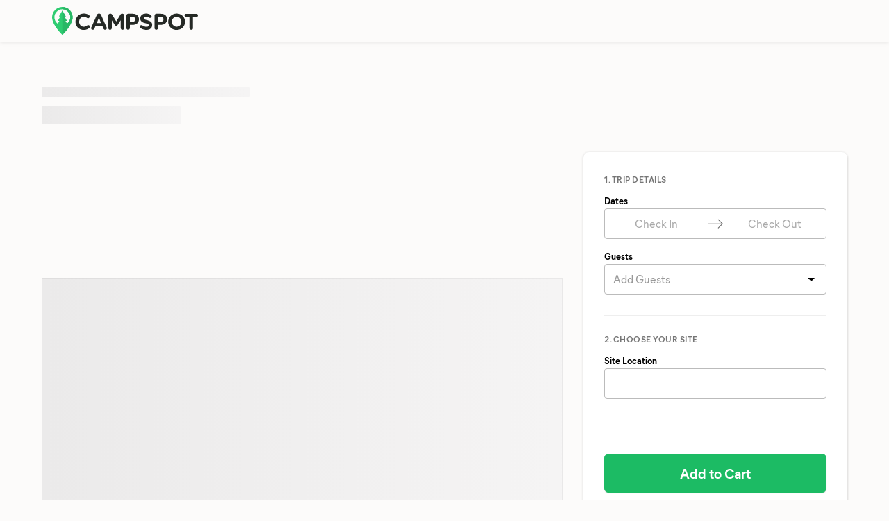

--- FILE ---
content_type: image/svg+xml
request_url: https://www.campspot.com/assets/img/social-instagram-white.svg
body_size: 144
content:
<svg width="20" height="20" xmlns="http://www.w3.org/2000/svg">
    <g fill="#fff" fill-rule="nonzero">
        <path d="M10 1.802c2.667 0 2.987.01 4.042.058a5.51 5.51 0 011.856.345 3.297 3.297 0 011.897 1.897 5.51 5.51 0 01.345 1.856c.048 1.055.058 1.372.058 4.042s-.01 2.987-.058 4.042a5.51 5.51 0 01-.345 1.856 3.297 3.297 0 01-1.897 1.897 5.51 5.51 0 01-1.856.345c-1.055.048-1.372.058-4.042.058s-2.987-.01-4.042-.058a5.51 5.51 0 01-1.856-.345 3.297 3.297 0 01-1.897-1.897 5.51 5.51 0 01-.345-1.856c-.048-1.055-.058-1.372-.058-4.042s.01-2.987.058-4.042a5.51 5.51 0 01.345-1.856 3.297 3.297 0 011.897-1.897 5.51 5.51 0 011.856-.345C7.013 1.812 7.33 1.802 10 1.802zM10 0C7.283 0 6.943.012 5.877.06c-.83.017-1.65.174-2.427.465A5.11 5.11 0 00.525 3.45 7.342 7.342 0 00.06 5.877C.012 6.943 0 7.283 0 10c0 2.717.012 3.057.06 4.123.017.83.174 1.65.465 2.427a5.11 5.11 0 002.925 2.925 7.342 7.342 0 002.427.465c1.066.048 1.406.06 4.123.06 2.717 0 3.057-.012 4.123-.06a7.342 7.342 0 002.427-.465 5.11 5.11 0 002.925-2.925 7.342 7.342 0 00.465-2.427c.048-1.066.06-1.406.06-4.123 0-2.717-.012-3.057-.06-4.123a7.342 7.342 0 00-.465-2.427A5.11 5.11 0 0016.55.525 7.342 7.342 0 0014.123.06C13.057.012 12.717 0 10 0z"/>
        <path d="M10 4.865a5.135 5.135 0 100 10.27 5.135 5.135 0 000-10.27zm0 8.468a3.333 3.333 0 110-6.666 3.333 3.333 0 010 6.666z"/>
        <circle cx="15.338" cy="4.662" r="1.2"/>
    </g>
</svg>


--- FILE ---
content_type: application/javascript; charset=UTF-8
request_url: https://www.campspot.com/runtime.b18b66bafe1008d3.js
body_size: 1984
content:
(()=>{"use strict";var e,v={},g={};function a(e){var t=g[e];if(void 0!==t)return t.exports;var r=g[e]={id:e,loaded:!1,exports:{}};return v[e].call(r.exports,r,r.exports,a),r.loaded=!0,r.exports}a.m=v,a.amdD=function(){throw new Error("define cannot be used indirect")},a.amdO={},e=[],a.O=(t,r,d,n)=>{if(!r){var f=1/0;for(c=0;c<e.length;c++){for(var[r,d,n]=e[c],u=!0,b=0;b<r.length;b++)(!1&n||f>=n)&&Object.keys(a.O).every(p=>a.O[p](r[b]))?r.splice(b--,1):(u=!1,n<f&&(f=n));if(u){e.splice(c--,1);var o=d();void 0!==o&&(t=o)}}return t}n=n||0;for(var c=e.length;c>0&&e[c-1][2]>n;c--)e[c]=e[c-1];e[c]=[r,d,n]},a.n=e=>{var t=e&&e.__esModule?()=>e.default:()=>e;return a.d(t,{a:t}),t},a.d=(e,t)=>{for(var r in t)a.o(t,r)&&!a.o(e,r)&&Object.defineProperty(e,r,{enumerable:!0,get:t[r]})},a.f={},a.e=e=>Promise.all(Object.keys(a.f).reduce((t,r)=>(a.f[r](e,t),t),[])),a.u=e=>(2076===e?"common":e)+"."+{215:"e7e1eb85e2c7d73e",246:"eb2dd288dbff5e30",262:"10d7ec04546d6341",278:"b46acfe8e8baf9a9",343:"3f943316dfb63a3e",355:"0dfc9f9040e2384d",712:"da32e91e86200492",743:"5e828211a73d5269",1185:"99e92ae2bfc3564c",1952:"5eb23f070c89cab4",2061:"20a7412360925671",2076:"f9acba3603aa9731",2135:"6c264c4b3e03abbf",2255:"94c81402670aff47",2944:"4ed37216ead38670",3022:"b933562d56b88ad0",3048:"e7e8494088c6e197",3065:"83e593424b434a98",3095:"1bf679d0de2baae1",3377:"c14748e2d58f6725",3592:"0171ebbc4c639878",3910:"b5b3a9333bd313cb",4411:"c8c4a1feb81c0eb3",4879:"b123dbc67015b920",4958:"97dd1125beb9ea8f",5054:"53bea03f7deba1ba",5147:"fa5174a2bfbfaf1e",5163:"2b6fba09574be004",5167:"96b704c74dad0eed",5207:"d9efdb7a1d91638f",5400:"9601f93cd8efa2f3",5549:"9f61688ed3cd8b35",5556:"f04eaff49cc81b2e",5661:"e1ccb28c22fc9c55",6201:"fb8f3cdd241a2f37",6203:"e26cd9cdc262edf8",6236:"f6d0fd8bd8008844",6420:"62859d780c18b4ea",6506:"dc41ffc5a12d929b",6530:"4894eef5462b2ce5",7121:"77ebd5cf4d6cdf01",7174:"f631be6e8cc76131",7379:"f1d00d6b5651b54c",7405:"e7980664e3a991af",7457:"9f82dfd0b99b2b6c",7612:"0337735910de29c2",7796:"9af23ed387b9d64e",7865:"245c0ac972534910",8148:"a2edfbc9f0927b98",8339:"86171eefbdb6d942",8694:"5fbfbda4b04e3c67",8866:"8c3148c64bb75b38",8899:"ec9f700eea230e8e",9057:"910056f2c59b03fb",9230:"d91b5bcf5de0c1a9",9340:"9d3e023954be0a1d",9372:"b313982d45c65c98",9547:"2a2956435ca96dd7",9649:"7545272938bd12a0",9990:"b96628cf73a7d393",9992:"f3dbf60023bf656a"}[e]+".js",a.miniCssF=e=>{},a.o=(e,t)=>Object.prototype.hasOwnProperty.call(e,t),(()=>{var e={},t="aggregator:";a.l=(r,d,n,c)=>{if(e[r])e[r].push(d);else{var f,u;if(void 0!==n)for(var b=document.getElementsByTagName("script"),o=0;o<b.length;o++){var i=b[o];if(i.getAttribute("src")==r||i.getAttribute("data-webpack")==t+n){f=i;break}}f||(u=!0,(f=document.createElement("script")).type="module",f.charset="utf-8",f.timeout=120,a.nc&&f.setAttribute("nonce",a.nc),f.setAttribute("data-webpack",t+n),f.src=a.tu(r)),e[r]=[d];var l=(m,p)=>{f.onerror=f.onload=null,clearTimeout(s);var h=e[r];if(delete e[r],f.parentNode&&f.parentNode.removeChild(f),h&&h.forEach(_=>_(p)),m)return m(p)},s=setTimeout(l.bind(null,void 0,{type:"timeout",target:f}),12e4);f.onerror=l.bind(null,f.onerror),f.onload=l.bind(null,f.onload),u&&document.head.appendChild(f)}}})(),a.r=e=>{typeof Symbol<"u"&&Symbol.toStringTag&&Object.defineProperty(e,Symbol.toStringTag,{value:"Module"}),Object.defineProperty(e,"__esModule",{value:!0})},a.nmd=e=>(e.paths=[],e.children||(e.children=[]),e),(()=>{var e;a.tt=()=>(void 0===e&&(e={createScriptURL:t=>t},typeof trustedTypes<"u"&&trustedTypes.createPolicy&&(e=trustedTypes.createPolicy("angular#bundler",e))),e)})(),a.tu=e=>a.tt().createScriptURL(e),a.p="",(()=>{var e={9121:0};a.f.j=(d,n)=>{var c=a.o(e,d)?e[d]:void 0;if(0!==c)if(c)n.push(c[2]);else if(9121!=d){var f=new Promise((i,l)=>c=e[d]=[i,l]);n.push(c[2]=f);var u=a.p+a.u(d),b=new Error;a.l(u,i=>{if(a.o(e,d)&&(0!==(c=e[d])&&(e[d]=void 0),c)){var l=i&&("load"===i.type?"missing":i.type),s=i&&i.target&&i.target.src;b.message="Loading chunk "+d+" failed.\n("+l+": "+s+")",b.name="ChunkLoadError",b.type=l,b.request=s,c[1](b)}},"chunk-"+d,d)}else e[d]=0},a.O.j=d=>0===e[d];var t=(d,n)=>{var b,o,[c,f,u]=n,i=0;if(c.some(s=>0!==e[s])){for(b in f)a.o(f,b)&&(a.m[b]=f[b]);if(u)var l=u(a)}for(d&&d(n);i<c.length;i++)a.o(e,o=c[i])&&e[o]&&e[o][0](),e[o]=0;return a.O(l)},r=self.webpackChunkaggregator=self.webpackChunkaggregator||[];r.forEach(t.bind(null,0)),r.push=t.bind(null,r.push.bind(r))})()})();